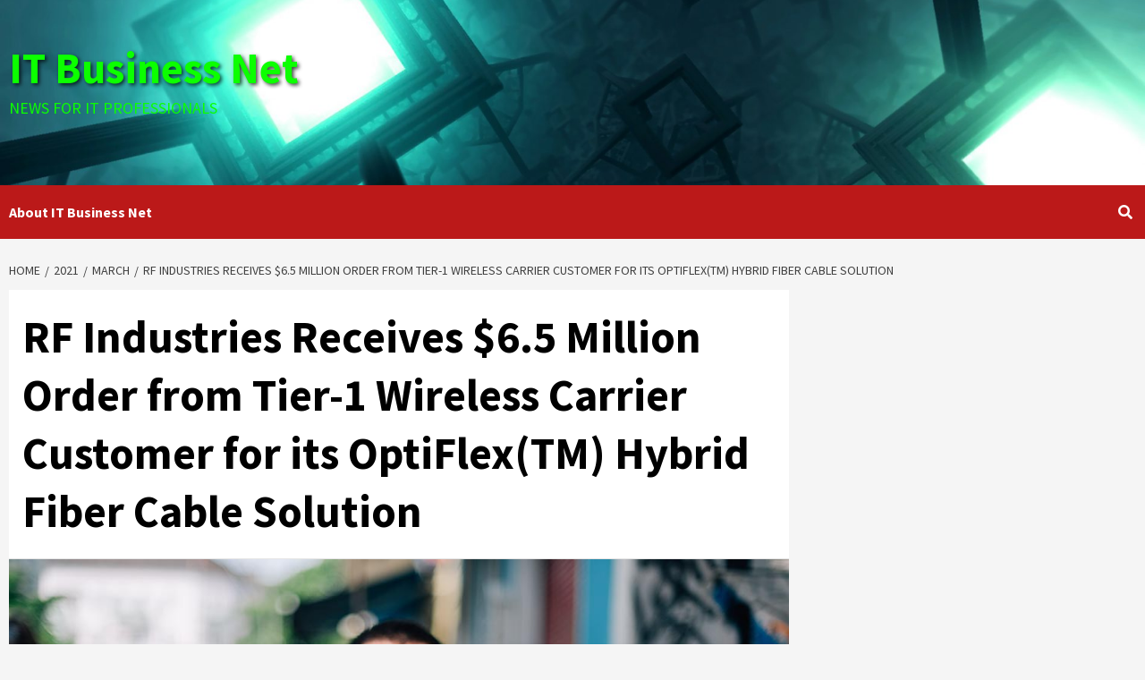

--- FILE ---
content_type: text/html; charset=utf-8
request_url: https://www.google.com/recaptcha/api2/aframe
body_size: 268
content:
<!DOCTYPE HTML><html><head><meta http-equiv="content-type" content="text/html; charset=UTF-8"></head><body><script nonce="-0eGDmGc433KTnhWufkNGQ">/** Anti-fraud and anti-abuse applications only. See google.com/recaptcha */ try{var clients={'sodar':'https://pagead2.googlesyndication.com/pagead/sodar?'};window.addEventListener("message",function(a){try{if(a.source===window.parent){var b=JSON.parse(a.data);var c=clients[b['id']];if(c){var d=document.createElement('img');d.src=c+b['params']+'&rc='+(localStorage.getItem("rc::a")?sessionStorage.getItem("rc::b"):"");window.document.body.appendChild(d);sessionStorage.setItem("rc::e",parseInt(sessionStorage.getItem("rc::e")||0)+1);localStorage.setItem("rc::h",'1769195683917');}}}catch(b){}});window.parent.postMessage("_grecaptcha_ready", "*");}catch(b){}</script></body></html>